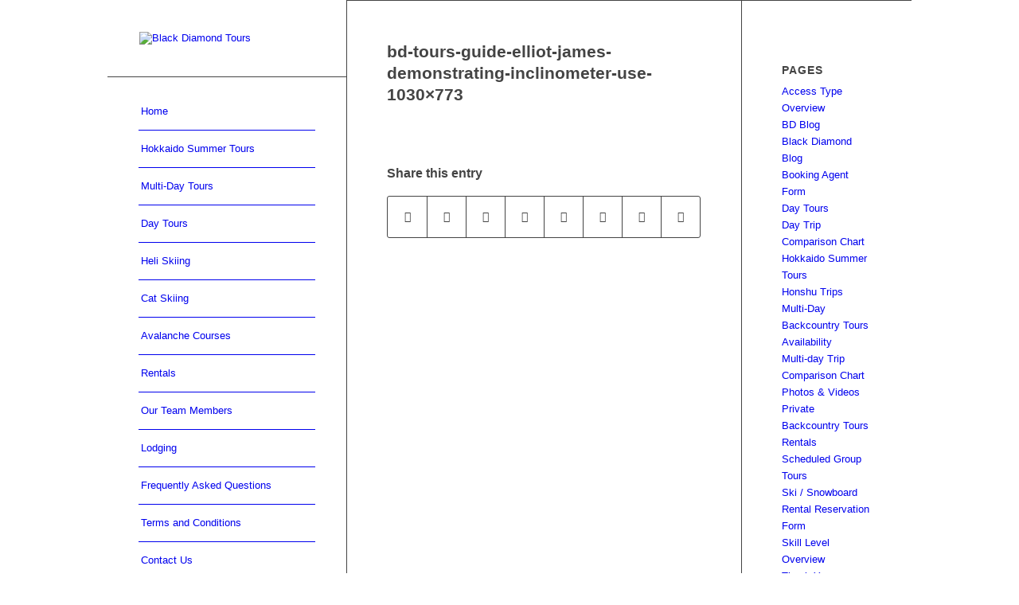

--- FILE ---
content_type: text/html; charset=UTF-8
request_url: https://blackdiamondtours.com/avalanche-courses/attachment/bd-tours-guide-elliot-james-demonstrating-inclinometer-use-1030x773/
body_size: 16489
content:
<!DOCTYPE html>
<html lang="en" class="html_boxed responsive av-preloader-disabled  html_header_left html_header_sidebar html_logo_left html_menu_right html_slim html_disabled html_mobile_menu_phone html_header_searchicon html_content_align_left html_av-submenu-hidden html_av-submenu-display-click html_av-overlay-side html_av-overlay-side-classic html_av-submenu-noclone html_entry_id_1557 av-cookies-no-cookie-consent av-no-preview av-default-lightbox html_text_menu_active av-mobile-menu-switch-default">
<head>
<meta charset="UTF-8" />


<!-- mobile setting -->
<meta name="viewport" content="width=device-width, initial-scale=1">

<!-- Scripts/CSS and wp_head hook -->
<meta name='robots' content='index, follow, max-image-preview:large, max-snippet:-1, max-video-preview:-1' />

	<!-- This site is optimized with the Yoast SEO plugin v26.6 - https://yoast.com/wordpress/plugins/seo/ -->
	<title>bd-tours-guide-elliot-james-demonstrating-inclinometer-use-1030x773 - Black Diamond Tours</title>
	<link rel="canonical" href="https://blackdiamondtours.com/avalanche-courses/attachment/bd-tours-guide-elliot-james-demonstrating-inclinometer-use-1030x773/" />
	<meta property="og:locale" content="en_US" />
	<meta property="og:type" content="article" />
	<meta property="og:title" content="bd-tours-guide-elliot-james-demonstrating-inclinometer-use-1030x773 - Black Diamond Tours" />
	<meta property="og:url" content="https://blackdiamondtours.com/avalanche-courses/attachment/bd-tours-guide-elliot-james-demonstrating-inclinometer-use-1030x773/" />
	<meta property="og:site_name" content="Black Diamond Tours" />
	<meta property="article:publisher" content="https://www.facebook.com/BDLJapan/" />
	<meta property="og:image" content="https://blackdiamondtours.com/avalanche-courses/attachment/bd-tours-guide-elliot-james-demonstrating-inclinometer-use-1030x773" />
	<meta property="og:image:width" content="1030" />
	<meta property="og:image:height" content="773" />
	<meta property="og:image:type" content="image/jpeg" />
	<meta name="twitter:card" content="summary_large_image" />
	<script type="application/ld+json" class="yoast-schema-graph">{"@context":"https://schema.org","@graph":[{"@type":"WebPage","@id":"https://blackdiamondtours.com/avalanche-courses/attachment/bd-tours-guide-elliot-james-demonstrating-inclinometer-use-1030x773/","url":"https://blackdiamondtours.com/avalanche-courses/attachment/bd-tours-guide-elliot-james-demonstrating-inclinometer-use-1030x773/","name":"bd-tours-guide-elliot-james-demonstrating-inclinometer-use-1030x773 - Black Diamond Tours","isPartOf":{"@id":"https://blackdiamondtours.com/#website"},"primaryImageOfPage":{"@id":"https://blackdiamondtours.com/avalanche-courses/attachment/bd-tours-guide-elliot-james-demonstrating-inclinometer-use-1030x773/#primaryimage"},"image":{"@id":"https://blackdiamondtours.com/avalanche-courses/attachment/bd-tours-guide-elliot-james-demonstrating-inclinometer-use-1030x773/#primaryimage"},"thumbnailUrl":"https://blackdiamondtours.com/wp-content/uploads/bd-tours-guide-elliot-james-demonstrating-inclinometer-use-1030x773-1.jpg","datePublished":"2017-09-27T05:34:38+00:00","breadcrumb":{"@id":"https://blackdiamondtours.com/avalanche-courses/attachment/bd-tours-guide-elliot-james-demonstrating-inclinometer-use-1030x773/#breadcrumb"},"inLanguage":"en","potentialAction":[{"@type":"ReadAction","target":["https://blackdiamondtours.com/avalanche-courses/attachment/bd-tours-guide-elliot-james-demonstrating-inclinometer-use-1030x773/"]}]},{"@type":"ImageObject","inLanguage":"en","@id":"https://blackdiamondtours.com/avalanche-courses/attachment/bd-tours-guide-elliot-james-demonstrating-inclinometer-use-1030x773/#primaryimage","url":"https://blackdiamondtours.com/wp-content/uploads/bd-tours-guide-elliot-james-demonstrating-inclinometer-use-1030x773-1.jpg","contentUrl":"https://blackdiamondtours.com/wp-content/uploads/bd-tours-guide-elliot-james-demonstrating-inclinometer-use-1030x773-1.jpg","width":1030,"height":773},{"@type":"BreadcrumbList","@id":"https://blackdiamondtours.com/avalanche-courses/attachment/bd-tours-guide-elliot-james-demonstrating-inclinometer-use-1030x773/#breadcrumb","itemListElement":[{"@type":"ListItem","position":1,"name":"Home","item":"https://blackdiamondtours.com/"},{"@type":"ListItem","position":2,"name":"Avalanche Courses","item":"https://blackdiamondtours.com/avalanche-courses/"},{"@type":"ListItem","position":3,"name":"bd-tours-guide-elliot-james-demonstrating-inclinometer-use-1030&#215;773"}]},{"@type":"WebSite","@id":"https://blackdiamondtours.com/#website","url":"https://blackdiamondtours.com/","name":"Black Diamond Tours","description":"","publisher":{"@id":"https://blackdiamondtours.com/#organization"},"potentialAction":[{"@type":"SearchAction","target":{"@type":"EntryPoint","urlTemplate":"https://blackdiamondtours.com/?s={search_term_string}"},"query-input":{"@type":"PropertyValueSpecification","valueRequired":true,"valueName":"search_term_string"}}],"inLanguage":"en"},{"@type":"Organization","@id":"https://blackdiamondtours.com/#organization","name":"Black Diamond Tours","url":"https://blackdiamondtours.com/","logo":{"@type":"ImageObject","inLanguage":"en","@id":"https://blackdiamondtours.com/#/schema/logo/image/","url":"http://blackdiamondtours.com/wp-content/uploads/2015/09/black-diamond-tours-logo.png","contentUrl":"http://blackdiamondtours.com/wp-content/uploads/2015/09/black-diamond-tours-logo.png","width":236,"height":194,"caption":"Black Diamond Tours"},"image":{"@id":"https://blackdiamondtours.com/#/schema/logo/image/"},"sameAs":["https://www.facebook.com/BDLJapan/"]}]}</script>
	<!-- / Yoast SEO plugin. -->


<link rel='dns-prefetch' href='//widgetlogic.org' />
<link rel="alternate" type="application/rss+xml" title="Black Diamond Tours &raquo; Feed" href="https://blackdiamondtours.com/feed/" />
		<!-- This site uses the Google Analytics by ExactMetrics plugin v8.2.4 - Using Analytics tracking - https://www.exactmetrics.com/ -->
		<!-- Note: ExactMetrics is not currently configured on this site. The site owner needs to authenticate with Google Analytics in the ExactMetrics settings panel. -->
					<!-- No tracking code set -->
				<!-- / Google Analytics by ExactMetrics -->
		
<!-- google webfont font replacement -->

			<script type='text/javascript'>

				(function() {

					/*	check if webfonts are disabled by user setting via cookie - or user must opt in.	*/
					var html = document.getElementsByTagName('html')[0];
					var cookie_check = html.className.indexOf('av-cookies-needs-opt-in') >= 0 || html.className.indexOf('av-cookies-can-opt-out') >= 0;
					var allow_continue = true;
					var silent_accept_cookie = html.className.indexOf('av-cookies-user-silent-accept') >= 0;

					if( cookie_check && ! silent_accept_cookie )
					{
						if( ! document.cookie.match(/aviaCookieConsent/) || html.className.indexOf('av-cookies-session-refused') >= 0 )
						{
							allow_continue = false;
						}
						else
						{
							if( ! document.cookie.match(/aviaPrivacyRefuseCookiesHideBar/) )
							{
								allow_continue = false;
							}
							else if( ! document.cookie.match(/aviaPrivacyEssentialCookiesEnabled/) )
							{
								allow_continue = false;
							}
							else if( document.cookie.match(/aviaPrivacyGoogleWebfontsDisabled/) )
							{
								allow_continue = false;
							}
						}
					}

					if( allow_continue )
					{
						var f = document.createElement('link');

						f.type 	= 'text/css';
						f.rel 	= 'stylesheet';
						f.href 	= 'https://fonts.googleapis.com/css?family=Open+Sans:400,600&display=auto';
						f.id 	= 'avia-google-webfont';

						document.getElementsByTagName('head')[0].appendChild(f);
					}
				})();

			</script>
			<script type="text/javascript">
/* <![CDATA[ */
window._wpemojiSettings = {"baseUrl":"https:\/\/s.w.org\/images\/core\/emoji\/15.0.3\/72x72\/","ext":".png","svgUrl":"https:\/\/s.w.org\/images\/core\/emoji\/15.0.3\/svg\/","svgExt":".svg","source":{"concatemoji":"https:\/\/blackdiamondtours.com\/wp-includes\/js\/wp-emoji-release.min.js?ver=6.7"}};
/*! This file is auto-generated */
!function(i,n){var o,s,e;function c(e){try{var t={supportTests:e,timestamp:(new Date).valueOf()};sessionStorage.setItem(o,JSON.stringify(t))}catch(e){}}function p(e,t,n){e.clearRect(0,0,e.canvas.width,e.canvas.height),e.fillText(t,0,0);var t=new Uint32Array(e.getImageData(0,0,e.canvas.width,e.canvas.height).data),r=(e.clearRect(0,0,e.canvas.width,e.canvas.height),e.fillText(n,0,0),new Uint32Array(e.getImageData(0,0,e.canvas.width,e.canvas.height).data));return t.every(function(e,t){return e===r[t]})}function u(e,t,n){switch(t){case"flag":return n(e,"\ud83c\udff3\ufe0f\u200d\u26a7\ufe0f","\ud83c\udff3\ufe0f\u200b\u26a7\ufe0f")?!1:!n(e,"\ud83c\uddfa\ud83c\uddf3","\ud83c\uddfa\u200b\ud83c\uddf3")&&!n(e,"\ud83c\udff4\udb40\udc67\udb40\udc62\udb40\udc65\udb40\udc6e\udb40\udc67\udb40\udc7f","\ud83c\udff4\u200b\udb40\udc67\u200b\udb40\udc62\u200b\udb40\udc65\u200b\udb40\udc6e\u200b\udb40\udc67\u200b\udb40\udc7f");case"emoji":return!n(e,"\ud83d\udc26\u200d\u2b1b","\ud83d\udc26\u200b\u2b1b")}return!1}function f(e,t,n){var r="undefined"!=typeof WorkerGlobalScope&&self instanceof WorkerGlobalScope?new OffscreenCanvas(300,150):i.createElement("canvas"),a=r.getContext("2d",{willReadFrequently:!0}),o=(a.textBaseline="top",a.font="600 32px Arial",{});return e.forEach(function(e){o[e]=t(a,e,n)}),o}function t(e){var t=i.createElement("script");t.src=e,t.defer=!0,i.head.appendChild(t)}"undefined"!=typeof Promise&&(o="wpEmojiSettingsSupports",s=["flag","emoji"],n.supports={everything:!0,everythingExceptFlag:!0},e=new Promise(function(e){i.addEventListener("DOMContentLoaded",e,{once:!0})}),new Promise(function(t){var n=function(){try{var e=JSON.parse(sessionStorage.getItem(o));if("object"==typeof e&&"number"==typeof e.timestamp&&(new Date).valueOf()<e.timestamp+604800&&"object"==typeof e.supportTests)return e.supportTests}catch(e){}return null}();if(!n){if("undefined"!=typeof Worker&&"undefined"!=typeof OffscreenCanvas&&"undefined"!=typeof URL&&URL.createObjectURL&&"undefined"!=typeof Blob)try{var e="postMessage("+f.toString()+"("+[JSON.stringify(s),u.toString(),p.toString()].join(",")+"));",r=new Blob([e],{type:"text/javascript"}),a=new Worker(URL.createObjectURL(r),{name:"wpTestEmojiSupports"});return void(a.onmessage=function(e){c(n=e.data),a.terminate(),t(n)})}catch(e){}c(n=f(s,u,p))}t(n)}).then(function(e){for(var t in e)n.supports[t]=e[t],n.supports.everything=n.supports.everything&&n.supports[t],"flag"!==t&&(n.supports.everythingExceptFlag=n.supports.everythingExceptFlag&&n.supports[t]);n.supports.everythingExceptFlag=n.supports.everythingExceptFlag&&!n.supports.flag,n.DOMReady=!1,n.readyCallback=function(){n.DOMReady=!0}}).then(function(){return e}).then(function(){var e;n.supports.everything||(n.readyCallback(),(e=n.source||{}).concatemoji?t(e.concatemoji):e.wpemoji&&e.twemoji&&(t(e.twemoji),t(e.wpemoji)))}))}((window,document),window._wpemojiSettings);
/* ]]> */
</script>

<link rel='stylesheet' id='avia-grid-css' href='https://blackdiamondtours.com/wp-content/themes/enfold/css/grid.css?ver=6.0.6' type='text/css' media='all' />
<link rel='stylesheet' id='avia-base-css' href='https://blackdiamondtours.com/wp-content/themes/enfold/css/base.css?ver=6.0.6' type='text/css' media='all' />
<link rel='stylesheet' id='avia-layout-css' href='https://blackdiamondtours.com/wp-content/themes/enfold/css/layout.css?ver=6.0.6' type='text/css' media='all' />
<link rel='stylesheet' id='avia-module-audioplayer-css' href='https://blackdiamondtours.com/wp-content/themes/enfold/config-templatebuilder/avia-shortcodes/audio-player/audio-player.css?ver=6.0.6' type='text/css' media='all' />
<link rel='stylesheet' id='avia-module-blog-css' href='https://blackdiamondtours.com/wp-content/themes/enfold/config-templatebuilder/avia-shortcodes/blog/blog.css?ver=6.0.6' type='text/css' media='all' />
<link rel='stylesheet' id='avia-module-postslider-css' href='https://blackdiamondtours.com/wp-content/themes/enfold/config-templatebuilder/avia-shortcodes/postslider/postslider.css?ver=6.0.6' type='text/css' media='all' />
<link rel='stylesheet' id='avia-module-button-css' href='https://blackdiamondtours.com/wp-content/themes/enfold/config-templatebuilder/avia-shortcodes/buttons/buttons.css?ver=6.0.6' type='text/css' media='all' />
<link rel='stylesheet' id='avia-module-buttonrow-css' href='https://blackdiamondtours.com/wp-content/themes/enfold/config-templatebuilder/avia-shortcodes/buttonrow/buttonrow.css?ver=6.0.6' type='text/css' media='all' />
<link rel='stylesheet' id='avia-module-button-fullwidth-css' href='https://blackdiamondtours.com/wp-content/themes/enfold/config-templatebuilder/avia-shortcodes/buttons_fullwidth/buttons_fullwidth.css?ver=6.0.6' type='text/css' media='all' />
<link rel='stylesheet' id='avia-module-catalogue-css' href='https://blackdiamondtours.com/wp-content/themes/enfold/config-templatebuilder/avia-shortcodes/catalogue/catalogue.css?ver=6.0.6' type='text/css' media='all' />
<link rel='stylesheet' id='avia-module-comments-css' href='https://blackdiamondtours.com/wp-content/themes/enfold/config-templatebuilder/avia-shortcodes/comments/comments.css?ver=6.0.6' type='text/css' media='all' />
<link rel='stylesheet' id='avia-module-contact-css' href='https://blackdiamondtours.com/wp-content/themes/enfold/config-templatebuilder/avia-shortcodes/contact/contact.css?ver=6.0.6' type='text/css' media='all' />
<link rel='stylesheet' id='avia-module-slideshow-css' href='https://blackdiamondtours.com/wp-content/themes/enfold/config-templatebuilder/avia-shortcodes/slideshow/slideshow.css?ver=6.0.6' type='text/css' media='all' />
<link rel='stylesheet' id='avia-module-slideshow-contentpartner-css' href='https://blackdiamondtours.com/wp-content/themes/enfold/config-templatebuilder/avia-shortcodes/contentslider/contentslider.css?ver=6.0.6' type='text/css' media='all' />
<link rel='stylesheet' id='avia-module-countdown-css' href='https://blackdiamondtours.com/wp-content/themes/enfold/config-templatebuilder/avia-shortcodes/countdown/countdown.css?ver=6.0.6' type='text/css' media='all' />
<link rel='stylesheet' id='avia-module-dynamic-field-css' href='https://blackdiamondtours.com/wp-content/themes/enfold/config-templatebuilder/avia-shortcodes/dynamic_field/dynamic_field.css?ver=6.0.6' type='text/css' media='all' />
<link rel='stylesheet' id='avia-module-gallery-css' href='https://blackdiamondtours.com/wp-content/themes/enfold/config-templatebuilder/avia-shortcodes/gallery/gallery.css?ver=6.0.6' type='text/css' media='all' />
<link rel='stylesheet' id='avia-module-gallery-hor-css' href='https://blackdiamondtours.com/wp-content/themes/enfold/config-templatebuilder/avia-shortcodes/gallery_horizontal/gallery_horizontal.css?ver=6.0.6' type='text/css' media='all' />
<link rel='stylesheet' id='avia-module-maps-css' href='https://blackdiamondtours.com/wp-content/themes/enfold/config-templatebuilder/avia-shortcodes/google_maps/google_maps.css?ver=6.0.6' type='text/css' media='all' />
<link rel='stylesheet' id='avia-module-gridrow-css' href='https://blackdiamondtours.com/wp-content/themes/enfold/config-templatebuilder/avia-shortcodes/grid_row/grid_row.css?ver=6.0.6' type='text/css' media='all' />
<link rel='stylesheet' id='avia-module-heading-css' href='https://blackdiamondtours.com/wp-content/themes/enfold/config-templatebuilder/avia-shortcodes/heading/heading.css?ver=6.0.6' type='text/css' media='all' />
<link rel='stylesheet' id='avia-module-rotator-css' href='https://blackdiamondtours.com/wp-content/themes/enfold/config-templatebuilder/avia-shortcodes/headline_rotator/headline_rotator.css?ver=6.0.6' type='text/css' media='all' />
<link rel='stylesheet' id='avia-module-hr-css' href='https://blackdiamondtours.com/wp-content/themes/enfold/config-templatebuilder/avia-shortcodes/hr/hr.css?ver=6.0.6' type='text/css' media='all' />
<link rel='stylesheet' id='avia-module-icon-css' href='https://blackdiamondtours.com/wp-content/themes/enfold/config-templatebuilder/avia-shortcodes/icon/icon.css?ver=6.0.6' type='text/css' media='all' />
<link rel='stylesheet' id='avia-module-icon-circles-css' href='https://blackdiamondtours.com/wp-content/themes/enfold/config-templatebuilder/avia-shortcodes/icon_circles/icon_circles.css?ver=6.0.6' type='text/css' media='all' />
<link rel='stylesheet' id='avia-module-iconbox-css' href='https://blackdiamondtours.com/wp-content/themes/enfold/config-templatebuilder/avia-shortcodes/iconbox/iconbox.css?ver=6.0.6' type='text/css' media='all' />
<link rel='stylesheet' id='avia-module-icongrid-css' href='https://blackdiamondtours.com/wp-content/themes/enfold/config-templatebuilder/avia-shortcodes/icongrid/icongrid.css?ver=6.0.6' type='text/css' media='all' />
<link rel='stylesheet' id='avia-module-iconlist-css' href='https://blackdiamondtours.com/wp-content/themes/enfold/config-templatebuilder/avia-shortcodes/iconlist/iconlist.css?ver=6.0.6' type='text/css' media='all' />
<link rel='stylesheet' id='avia-module-image-css' href='https://blackdiamondtours.com/wp-content/themes/enfold/config-templatebuilder/avia-shortcodes/image/image.css?ver=6.0.6' type='text/css' media='all' />
<link rel='stylesheet' id='avia-module-image-diff-css' href='https://blackdiamondtours.com/wp-content/themes/enfold/config-templatebuilder/avia-shortcodes/image_diff/image_diff.css?ver=6.0.6' type='text/css' media='all' />
<link rel='stylesheet' id='avia-module-hotspot-css' href='https://blackdiamondtours.com/wp-content/themes/enfold/config-templatebuilder/avia-shortcodes/image_hotspots/image_hotspots.css?ver=6.0.6' type='text/css' media='all' />
<link rel='stylesheet' id='avia-module-sc-lottie-animation-css' href='https://blackdiamondtours.com/wp-content/themes/enfold/config-templatebuilder/avia-shortcodes/lottie_animation/lottie_animation.css?ver=6.0.6' type='text/css' media='all' />
<link rel='stylesheet' id='avia-module-magazine-css' href='https://blackdiamondtours.com/wp-content/themes/enfold/config-templatebuilder/avia-shortcodes/magazine/magazine.css?ver=6.0.6' type='text/css' media='all' />
<link rel='stylesheet' id='avia-module-masonry-css' href='https://blackdiamondtours.com/wp-content/themes/enfold/config-templatebuilder/avia-shortcodes/masonry_entries/masonry_entries.css?ver=6.0.6' type='text/css' media='all' />
<link rel='stylesheet' id='avia-siteloader-css' href='https://blackdiamondtours.com/wp-content/themes/enfold/css/avia-snippet-site-preloader.css?ver=6.0.6' type='text/css' media='all' />
<link rel='stylesheet' id='avia-module-menu-css' href='https://blackdiamondtours.com/wp-content/themes/enfold/config-templatebuilder/avia-shortcodes/menu/menu.css?ver=6.0.6' type='text/css' media='all' />
<link rel='stylesheet' id='avia-module-notification-css' href='https://blackdiamondtours.com/wp-content/themes/enfold/config-templatebuilder/avia-shortcodes/notification/notification.css?ver=6.0.6' type='text/css' media='all' />
<link rel='stylesheet' id='avia-module-numbers-css' href='https://blackdiamondtours.com/wp-content/themes/enfold/config-templatebuilder/avia-shortcodes/numbers/numbers.css?ver=6.0.6' type='text/css' media='all' />
<link rel='stylesheet' id='avia-module-portfolio-css' href='https://blackdiamondtours.com/wp-content/themes/enfold/config-templatebuilder/avia-shortcodes/portfolio/portfolio.css?ver=6.0.6' type='text/css' media='all' />
<link rel='stylesheet' id='avia-module-post-metadata-css' href='https://blackdiamondtours.com/wp-content/themes/enfold/config-templatebuilder/avia-shortcodes/post_metadata/post_metadata.css?ver=6.0.6' type='text/css' media='all' />
<link rel='stylesheet' id='avia-module-progress-bar-css' href='https://blackdiamondtours.com/wp-content/themes/enfold/config-templatebuilder/avia-shortcodes/progressbar/progressbar.css?ver=6.0.6' type='text/css' media='all' />
<link rel='stylesheet' id='avia-module-promobox-css' href='https://blackdiamondtours.com/wp-content/themes/enfold/config-templatebuilder/avia-shortcodes/promobox/promobox.css?ver=6.0.6' type='text/css' media='all' />
<link rel='stylesheet' id='avia-sc-search-css' href='https://blackdiamondtours.com/wp-content/themes/enfold/config-templatebuilder/avia-shortcodes/search/search.css?ver=6.0.6' type='text/css' media='all' />
<link rel='stylesheet' id='avia-module-slideshow-accordion-css' href='https://blackdiamondtours.com/wp-content/themes/enfold/config-templatebuilder/avia-shortcodes/slideshow_accordion/slideshow_accordion.css?ver=6.0.6' type='text/css' media='all' />
<link rel='stylesheet' id='avia-module-slideshow-feature-image-css' href='https://blackdiamondtours.com/wp-content/themes/enfold/config-templatebuilder/avia-shortcodes/slideshow_feature_image/slideshow_feature_image.css?ver=6.0.6' type='text/css' media='all' />
<link rel='stylesheet' id='avia-module-slideshow-fullsize-css' href='https://blackdiamondtours.com/wp-content/themes/enfold/config-templatebuilder/avia-shortcodes/slideshow_fullsize/slideshow_fullsize.css?ver=6.0.6' type='text/css' media='all' />
<link rel='stylesheet' id='avia-module-slideshow-fullscreen-css' href='https://blackdiamondtours.com/wp-content/themes/enfold/config-templatebuilder/avia-shortcodes/slideshow_fullscreen/slideshow_fullscreen.css?ver=6.0.6' type='text/css' media='all' />
<link rel='stylesheet' id='avia-module-slideshow-ls-css' href='https://blackdiamondtours.com/wp-content/themes/enfold/config-templatebuilder/avia-shortcodes/slideshow_layerslider/slideshow_layerslider.css?ver=6.0.6' type='text/css' media='all' />
<link rel='stylesheet' id='avia-module-social-css' href='https://blackdiamondtours.com/wp-content/themes/enfold/config-templatebuilder/avia-shortcodes/social_share/social_share.css?ver=6.0.6' type='text/css' media='all' />
<link rel='stylesheet' id='avia-module-tabsection-css' href='https://blackdiamondtours.com/wp-content/themes/enfold/config-templatebuilder/avia-shortcodes/tab_section/tab_section.css?ver=6.0.6' type='text/css' media='all' />
<link rel='stylesheet' id='avia-module-table-css' href='https://blackdiamondtours.com/wp-content/themes/enfold/config-templatebuilder/avia-shortcodes/table/table.css?ver=6.0.6' type='text/css' media='all' />
<link rel='stylesheet' id='avia-module-tabs-css' href='https://blackdiamondtours.com/wp-content/themes/enfold/config-templatebuilder/avia-shortcodes/tabs/tabs.css?ver=6.0.6' type='text/css' media='all' />
<link rel='stylesheet' id='avia-module-team-css' href='https://blackdiamondtours.com/wp-content/themes/enfold/config-templatebuilder/avia-shortcodes/team/team.css?ver=6.0.6' type='text/css' media='all' />
<link rel='stylesheet' id='avia-module-testimonials-css' href='https://blackdiamondtours.com/wp-content/themes/enfold/config-templatebuilder/avia-shortcodes/testimonials/testimonials.css?ver=6.0.6' type='text/css' media='all' />
<link rel='stylesheet' id='avia-module-timeline-css' href='https://blackdiamondtours.com/wp-content/themes/enfold/config-templatebuilder/avia-shortcodes/timeline/timeline.css?ver=6.0.6' type='text/css' media='all' />
<link rel='stylesheet' id='avia-module-toggles-css' href='https://blackdiamondtours.com/wp-content/themes/enfold/config-templatebuilder/avia-shortcodes/toggles/toggles.css?ver=6.0.6' type='text/css' media='all' />
<link rel='stylesheet' id='avia-module-video-css' href='https://blackdiamondtours.com/wp-content/themes/enfold/config-templatebuilder/avia-shortcodes/video/video.css?ver=6.0.6' type='text/css' media='all' />
<style id='wp-emoji-styles-inline-css' type='text/css'>

	img.wp-smiley, img.emoji {
		display: inline !important;
		border: none !important;
		box-shadow: none !important;
		height: 1em !important;
		width: 1em !important;
		margin: 0 0.07em !important;
		vertical-align: -0.1em !important;
		background: none !important;
		padding: 0 !important;
	}
</style>
<link rel='stylesheet' id='block-widget-css' href='https://blackdiamondtours.com/wp-content/plugins/widget-logic/block_widget/css/widget.css?ver=1724864735' type='text/css' media='all' />
<link rel='stylesheet' id='avia-scs-css' href='https://blackdiamondtours.com/wp-content/themes/enfold/css/shortcodes.css?ver=6.0.6' type='text/css' media='all' />
<link rel='stylesheet' id='avia-fold-unfold-css' href='https://blackdiamondtours.com/wp-content/themes/enfold/css/avia-snippet-fold-unfold.css?ver=6.0.6' type='text/css' media='all' />
<link rel='stylesheet' id='avia-popup-css-css' href='https://blackdiamondtours.com/wp-content/themes/enfold/js/aviapopup/magnific-popup.min.css?ver=6.0.6' type='text/css' media='screen' />
<link rel='stylesheet' id='avia-lightbox-css' href='https://blackdiamondtours.com/wp-content/themes/enfold/css/avia-snippet-lightbox.css?ver=6.0.6' type='text/css' media='screen' />
<link rel='stylesheet' id='avia-widget-css-css' href='https://blackdiamondtours.com/wp-content/themes/enfold/css/avia-snippet-widget.css?ver=6.0.6' type='text/css' media='screen' />
<link rel='stylesheet' id='avia-dynamic-css' href='https://blackdiamondtours.com/wp-content/uploads/dynamic_avia/bdt_theme.css?ver=694192a933103' type='text/css' media='all' />
<link rel='stylesheet' id='avia-custom-css' href='https://blackdiamondtours.com/wp-content/themes/enfold/css/custom.css?ver=6.0.6' type='text/css' media='all' />
<link rel='stylesheet' id='avia-style-css' href='https://blackdiamondtours.com/wp-content/themes/enfold%20child/style.css?ver=6.0.6' type='text/css' media='all' />
<link rel='stylesheet' id='flick-css' href='https://blackdiamondtours.com/wp-content/plugins/mailchimp/assets/css/flick/flick.css?ver=2.0.0' type='text/css' media='all' />
<link rel='stylesheet' id='mailchimp_sf_main_css-css' href='https://blackdiamondtours.com/wp-content/plugins/mailchimp/assets/css/frontend.css?ver=2.0.0' type='text/css' media='all' />
<link rel='stylesheet' id='tablepress-default-css' href='https://blackdiamondtours.com/wp-content/plugins/tablepress/css/build/default.css?ver=3.2.6' type='text/css' media='all' />
<link rel='stylesheet' id='tablepress-responsive-tables-css' href='https://blackdiamondtours.com/wp-content/plugins/tablepress-responsive-tables/css/tablepress-responsive.min.css?ver=1.8' type='text/css' media='all' />
<link rel='stylesheet' id='avia-gravity-css' href='https://blackdiamondtours.com/wp-content/themes/enfold/config-gravityforms/gravity-mod.css?ver=6.0.6' type='text/css' media='screen' />
<script type="text/javascript" src="https://blackdiamondtours.com/wp-includes/js/jquery/jquery.min.js?ver=3.7.1" id="jquery-core-js"></script>
<script type="text/javascript" src="https://blackdiamondtours.com/wp-includes/js/jquery/jquery-migrate.min.js?ver=3.4.1" id="jquery-migrate-js"></script>
<script type="text/javascript" src="https://blackdiamondtours.com/wp-content/themes/enfold/js/avia-js.js?ver=6.0.6" id="avia-js-js"></script>
<script type="text/javascript" src="https://blackdiamondtours.com/wp-content/themes/enfold/js/avia-compat.js?ver=6.0.6" id="avia-compat-js"></script>
<link rel="https://api.w.org/" href="https://blackdiamondtours.com/wp-json/" /><link rel="alternate" title="JSON" type="application/json" href="https://blackdiamondtours.com/wp-json/wp/v2/media/1557" /><link rel="EditURI" type="application/rsd+xml" title="RSD" href="https://blackdiamondtours.com/xmlrpc.php?rsd" />
<meta name="generator" content="WordPress 6.7" />
<link rel='shortlink' href='https://blackdiamondtours.com/?p=1557' />
<link rel="alternate" title="oEmbed (JSON)" type="application/json+oembed" href="https://blackdiamondtours.com/wp-json/oembed/1.0/embed?url=https%3A%2F%2Fblackdiamondtours.com%2Favalanche-courses%2Fattachment%2Fbd-tours-guide-elliot-james-demonstrating-inclinometer-use-1030x773%2F" />
<link rel="alternate" title="oEmbed (XML)" type="text/xml+oembed" href="https://blackdiamondtours.com/wp-json/oembed/1.0/embed?url=https%3A%2F%2Fblackdiamondtours.com%2Favalanche-courses%2Fattachment%2Fbd-tours-guide-elliot-james-demonstrating-inclinometer-use-1030x773%2F&#038;format=xml" />
<link rel="profile" href="https://gmpg.org/xfn/11" />
<link rel="alternate" type="application/rss+xml" title="Black Diamond Tours RSS2 Feed" href="https://blackdiamondtours.com/feed/" />
<link rel="pingback" href="https://blackdiamondtours.com/xmlrpc.php" />
<!--[if lt IE 9]><script src="https://blackdiamondtours.com/wp-content/themes/enfold/js/html5shiv.js"></script><![endif]-->

<style type="text/css">
		@font-face {font-family: 'entypo-fontello'; font-weight: normal; font-style: normal; font-display: auto;
		src: url('https://blackdiamondtours.com/wp-content/themes/enfold/config-templatebuilder/avia-template-builder/assets/fonts/entypo-fontello.woff2') format('woff2'),
		url('https://blackdiamondtours.com/wp-content/themes/enfold/config-templatebuilder/avia-template-builder/assets/fonts/entypo-fontello.woff') format('woff'),
		url('https://blackdiamondtours.com/wp-content/themes/enfold/config-templatebuilder/avia-template-builder/assets/fonts/entypo-fontello.ttf') format('truetype'),
		url('https://blackdiamondtours.com/wp-content/themes/enfold/config-templatebuilder/avia-template-builder/assets/fonts/entypo-fontello.svg#entypo-fontello') format('svg'),
		url('https://blackdiamondtours.com/wp-content/themes/enfold/config-templatebuilder/avia-template-builder/assets/fonts/entypo-fontello.eot'),
		url('https://blackdiamondtours.com/wp-content/themes/enfold/config-templatebuilder/avia-template-builder/assets/fonts/entypo-fontello.eot?#iefix') format('embedded-opentype');
		} #top .avia-font-entypo-fontello, body .avia-font-entypo-fontello, html body [data-av_iconfont='entypo-fontello']:before{ font-family: 'entypo-fontello'; }
		</style>

<!--
Debugging Info for Theme support: 

Theme: Enfold
Version: 6.0.6
Installed: enfold
AviaFramework Version: 5.6
AviaBuilder Version: 5.3
aviaElementManager Version: 1.0.1
- - - - - - - - - - -
ChildTheme: BDT Theme
ChildTheme Version: 3.3.2
ChildTheme Installed: enfold

- - - - - - - - - - -
ML:3072-PU:44-PLA:20
WP:6.7
Compress: CSS:disabled - JS:disabled
Updates: enabled - token has changed and not verified
PLAu:20
-->
</head>

<body id="top" class="attachment attachment-template-default single single-attachment postid-1557 attachmentid-1557 attachment-jpeg boxed rtl_columns av-curtain-numeric open_sans " itemscope="itemscope" itemtype="https://schema.org/WebPage" >

	
	<div id='wrap_all'>

	
<header id='header' class='all_colors header_color dark_bg_color  av_header_left av_header_sidebar av_never_sticky'  data-av_shrink_factor='50' role="banner" itemscope="itemscope" itemtype="https://schema.org/WPHeader" >

		<div  id='header_main' class='container_wrap container_wrap_logo'>

        <div class='container av-logo-container'><div class='inner-container'><span class='logo avia-standard-logo'><a href='https://blackdiamondtours.com/' class='' aria-label='Black-Diamond-Tours-Logo' title='Black-Diamond-Tours-Logo'><img src="https://blackdiamondtours.com/wp-content/uploads/2015/09/black-diamond-tours-logo.png" height="100" width="300" alt='Black Diamond Tours' title='Black-Diamond-Tours-Logo' /></a></span><nav class='main_menu' data-selectname='Select a page'  role="navigation" itemscope="itemscope" itemtype="https://schema.org/SiteNavigationElement" ><div class="avia-menu av-main-nav-wrap"><ul role="menu" class="menu av-main-nav" id="avia-menu"><li role="menuitem" id="menu-item-107" class="menu-item menu-item-type-custom menu-item-object-custom menu-item-top-level menu-item-top-level-1"><a href="/" itemprop="url" tabindex="0"><span class="avia-bullet"></span><span class="avia-menu-text">Home</span><span class="avia-menu-fx"><span class="avia-arrow-wrap"><span class="avia-arrow"></span></span></span></a></li>
<li role="menuitem" id="menu-item-1872" class="menu-item menu-item-type-post_type menu-item-object-page menu-item-mega-parent  menu-item-top-level menu-item-top-level-2"><a href="https://blackdiamondtours.com/hokkaido-summer-tours/" itemprop="url" tabindex="0"><span class="avia-bullet"></span><span class="avia-menu-text">Hokkaido Summer Tours</span><span class="avia-menu-fx"><span class="avia-arrow-wrap"><span class="avia-arrow"></span></span></span></a></li>
<li role="menuitem" id="menu-item-147" class="menu-item menu-item-type-post_type menu-item-object-page menu-item-has-children menu-item-top-level menu-item-top-level-3"><a href="https://blackdiamondtours.com/multi-day-tours/" itemprop="url" tabindex="0"><span class="avia-bullet"></span><span class="avia-menu-text">Multi-Day Tours</span><span class="avia-menu-fx"><span class="avia-arrow-wrap"><span class="avia-arrow"></span></span></span></a>


<ul class="sub-menu">
	<li role="menuitem" id="menu-item-1316" class="menu-item menu-item-type-post_type menu-item-object-page"><a href="https://blackdiamondtours.com/sample-private-backcountry-tours/" itemprop="url" tabindex="0"><span class="avia-bullet"></span><span class="avia-menu-text">Private Backcountry Tours</span></a></li>
	<li role="menuitem" id="menu-item-2700" class="menu-item menu-item-type-post_type menu-item-object-page"><a href="https://blackdiamondtours.com/honshu-trips/" itemprop="url" tabindex="0"><span class="avia-bullet"></span><span class="avia-menu-text">Honshu Trips</span></a></li>
</ul>
</li>
<li role="menuitem" id="menu-item-1308" class="menu-item menu-item-type-post_type menu-item-object-page menu-item-has-children menu-item-top-level menu-item-top-level-4"><a href="https://blackdiamondtours.com/backcountry-day-tours/" itemprop="url" tabindex="0"><span class="avia-bullet"></span><span class="avia-menu-text">Day Tours</span><span class="avia-menu-fx"><span class="avia-arrow-wrap"><span class="avia-arrow"></span></span></span></a>


<ul class="sub-menu">
	<li role="menuitem" id="menu-item-111" class="menu-item menu-item-type-post_type menu-item-object-page"><a href="https://blackdiamondtours.com/backcountry-day-trips-niseko/" itemprop="url" tabindex="0"><span class="avia-bullet"></span><span class="avia-menu-text">Backcountry Touring Day Trips</span></a></li>
	<li role="menuitem" id="menu-item-1078" class="menu-item menu-item-type-post_type menu-item-object-post"><a href="https://blackdiamondtours.com/guided-tours/lift-assisted-day-trips/powder-hunter/" itemprop="url" tabindex="0"><span class="avia-bullet"></span><span class="avia-menu-text">Lift Assisted Day Tours</span></a></li>
	<li role="menuitem" id="menu-item-1600" class="menu-item menu-item-type-post_type menu-item-object-post"><a href="https://blackdiamondtours.com/guided-tours/backcountry-day-trips/hokkaido-mushroom-trip/" itemprop="url" tabindex="0"><span class="avia-bullet"></span><span class="avia-menu-text">The Mushroom Trip</span></a></li>
</ul>
</li>
<li role="menuitem" id="menu-item-1677" class="menu-item menu-item-type-post_type menu-item-object-post menu-item-top-level menu-item-top-level-5"><a href="https://blackdiamondtours.com/heli-cat/heli-skiing/" itemprop="url" tabindex="0"><span class="avia-bullet"></span><span class="avia-menu-text">Heli Skiing</span><span class="avia-menu-fx"><span class="avia-arrow-wrap"><span class="avia-arrow"></span></span></span></a></li>
<li role="menuitem" id="menu-item-1074" class="menu-item menu-item-type-post_type menu-item-object-post menu-item-has-children menu-item-top-level menu-item-top-level-6"><a href="https://blackdiamondtours.com/heli-cat/cat-skiing/" itemprop="url" tabindex="0"><span class="avia-bullet"></span><span class="avia-menu-text">Cat Skiing</span><span class="avia-menu-fx"><span class="avia-arrow-wrap"><span class="avia-arrow"></span></span></span></a>


<ul class="sub-menu">
	<li role="menuitem" id="menu-item-2145" class="menu-item menu-item-type-post_type menu-item-object-post"><a href="https://blackdiamondtours.com/heli-cat/shimamaki-snowcats/" itemprop="url" tabindex="0"><span class="avia-bullet"></span><span class="avia-menu-text">Shimamaki Snowcats</span></a></li>
	<li role="menuitem" id="menu-item-2144" class="menu-item menu-item-type-post_type menu-item-object-post"><a href="https://blackdiamondtours.com/heli-cat/chisenupuri-snowcats/" itemprop="url" tabindex="0"><span class="avia-bullet"></span><span class="avia-menu-text">Chisenupuri Snowcats</span></a></li>
</ul>
</li>
<li role="menuitem" id="menu-item-236" class="menu-item menu-item-type-post_type menu-item-object-page menu-item-has-children menu-item-top-level menu-item-top-level-7"><a href="https://blackdiamondtours.com/avalanche-courses/" itemprop="url" tabindex="0"><span class="avia-bullet"></span><span class="avia-menu-text">Avalanche Courses</span><span class="avia-menu-fx"><span class="avia-arrow-wrap"><span class="avia-arrow"></span></span></span></a>


<ul class="sub-menu">
	<li role="menuitem" id="menu-item-654" class="menu-item menu-item-type-post_type menu-item-object-post"><a href="https://blackdiamondtours.com/avalanche-courses/avalanche-skills-training-ast-1/" itemprop="url" tabindex="0"><span class="avia-bullet"></span><span class="avia-menu-text">AST 1</span></a></li>
	<li role="menuitem" id="menu-item-655" class="menu-item menu-item-type-post_type menu-item-object-post"><a href="https://blackdiamondtours.com/avalanche-courses/avalanche-skills-training-ast-2/" itemprop="url" tabindex="0"><span class="avia-bullet"></span><span class="avia-menu-text">AST 2</span></a></li>
</ul>
</li>
<li role="menuitem" id="menu-item-2523" class="menu-item menu-item-type-post_type menu-item-object-page menu-item-top-level menu-item-top-level-8"><a href="https://blackdiamondtours.com/rental/" itemprop="url" tabindex="0"><span class="avia-bullet"></span><span class="avia-menu-text">Rentals</span><span class="avia-menu-fx"><span class="avia-arrow-wrap"><span class="avia-arrow"></span></span></span></a></li>
<li role="menuitem" id="menu-item-180" class="menu-item menu-item-type-post_type menu-item-object-page menu-item-top-level menu-item-top-level-9"><a href="https://blackdiamondtours.com/backcountry-ski-guides/" itemprop="url" tabindex="0"><span class="avia-bullet"></span><span class="avia-menu-text">Our Team Members</span><span class="avia-menu-fx"><span class="avia-arrow-wrap"><span class="avia-arrow"></span></span></span></a></li>
<li role="menuitem" id="menu-item-105" class="menu-item menu-item-type-post_type menu-item-object-page menu-item-top-level menu-item-top-level-10"><a href="https://blackdiamondtours.com/black-diamond-lodge/" itemprop="url" tabindex="0"><span class="avia-bullet"></span><span class="avia-menu-text">Lodging</span><span class="avia-menu-fx"><span class="avia-arrow-wrap"><span class="avia-arrow"></span></span></span></a></li>
<li role="menuitem" id="menu-item-716" class="menu-item menu-item-type-post_type menu-item-object-page menu-item-top-level menu-item-top-level-11"><a href="https://blackdiamondtours.com/faqs/" itemprop="url" tabindex="0"><span class="avia-bullet"></span><span class="avia-menu-text">Frequently Asked Questions</span><span class="avia-menu-fx"><span class="avia-arrow-wrap"><span class="avia-arrow"></span></span></span></a></li>
<li role="menuitem" id="menu-item-2246" class="menu-item menu-item-type-post_type menu-item-object-page menu-item-top-level menu-item-top-level-12"><a href="https://blackdiamondtours.com/terms-and-conditions/" itemprop="url" tabindex="0"><span class="avia-bullet"></span><span class="avia-menu-text">Terms and Conditions</span><span class="avia-menu-fx"><span class="avia-arrow-wrap"><span class="avia-arrow"></span></span></span></a></li>
<li role="menuitem" id="menu-item-108" class="menu-item menu-item-type-post_type menu-item-object-page menu-item-top-level menu-item-top-level-13"><a href="https://blackdiamondtours.com/contact-us/" itemprop="url" tabindex="0"><span class="avia-bullet"></span><span class="avia-menu-text">Contact Us</span><span class="avia-menu-fx"><span class="avia-arrow-wrap"><span class="avia-arrow"></span></span></span></a></li>
<li class="av-burger-menu-main menu-item-avia-special " role="menuitem">
	        			<a href="#" aria-label="Menu" aria-hidden="false">
							<span class="av-hamburger av-hamburger--spin av-js-hamburger">
								<span class="av-hamburger-box">
						          <span class="av-hamburger-inner"></span>
						          <strong>Menu</strong>
								</span>
							</span>
							<span class="avia_hidden_link_text">Menu</span>
						</a>
	        		   </li></ul></div></nav><div class='av-sidebar-social-container'><ul class='noLightbox social_bookmarks icon_count_3'><li class='social_bookmarks_facebook av-social-link-facebook social_icon_1'><a target="_blank" aria-label="Link to Facebook" href='https://www.facebook.com/pages/Black-Diamond-Lodge-Tours-Niseko-Japan/316089685143' aria-hidden='false' data-av_icon='' data-av_iconfont='entypo-fontello' title='Facebook' rel="noopener"><span class='avia_hidden_link_text'>Facebook</span></a></li><li class='social_bookmarks_instagram av-social-link-instagram social_icon_2'><a target="_blank" aria-label="Link to Instagram" href='https://www.instagram.com/blackdiamondtours/' aria-hidden='false' data-av_icon='' data-av_iconfont='entypo-fontello' title='Instagram' rel="noopener"><span class='avia_hidden_link_text'>Instagram</span></a></li><li class='social_bookmarks_youtube av-social-link-youtube social_icon_3'><a target="_blank" aria-label="Link to Youtube" href='https://www.youtube.com/user/BlackDiamondTours' aria-hidden='false' data-av_icon='' data-av_iconfont='entypo-fontello' title='Youtube' rel="noopener"><span class='avia_hidden_link_text'>Youtube</span></a></li></ul></div></div> </div> 
		<!-- end container_wrap-->
		</div>
<div class="header_bg"></div>
<!-- end header -->
</header>

	<div id='main' class='all_colors' data-scroll-offset='0'>

	
		<div class='container_wrap container_wrap_first main_color sidebar_right'>

			<div class='container template-blog template-single-blog '>

				<main class='content units av-content-small alpha  av-blog-meta-author-disabled av-blog-meta-comments-disabled av-blog-meta-category-disabled av-blog-meta-date-disabled av-blog-meta-tag-disabled av-main-single'  role="main" itemprop="mainContentOfPage" >

					<article class="post-entry post-entry-type-standard post-entry-1557 post-loop-1 post-parity-odd post-entry-last single-big post  post-1557 attachment type-attachment status-inherit hentry"  itemscope="itemscope" itemtype="https://schema.org/CreativeWork" ><div class="blog-meta"></div><div class='entry-content-wrapper clearfix standard-content'><header class="entry-content-header" aria-label="Post: bd-tours-guide-elliot-james-demonstrating-inclinometer-use-1030&#215;773"><h1 class='post-title entry-title '  itemprop="headline" >bd-tours-guide-elliot-james-demonstrating-inclinometer-use-1030&#215;773<span class="post-format-icon minor-meta"></span></h1><span class="post-meta-infos"></span></header><div class="entry-content"  itemprop="text" ><p class="attachment"><a href='https://blackdiamondtours.com/wp-content/uploads/bd-tours-guide-elliot-james-demonstrating-inclinometer-use-1030x773-1.jpg'><img fetchpriority="high" decoding="async" width="300" height="225" src="https://blackdiamondtours.com/wp-content/uploads/bd-tours-guide-elliot-james-demonstrating-inclinometer-use-1030x773-1-300x225.jpg" class="attachment-medium size-medium" alt="" /></a></p>
</div><footer class="entry-footer"><div class='av-social-sharing-box av-social-sharing-box-default av-social-sharing-box-fullwidth'><div class="av-share-box"><h5 class='av-share-link-description av-no-toc '>Share this entry</h5><ul class="av-share-box-list noLightbox"><li class='av-share-link av-social-link-facebook' ><a target="_blank" aria-label="Share on Facebook" href='https://www.facebook.com/sharer.php?u=https://blackdiamondtours.com/avalanche-courses/attachment/bd-tours-guide-elliot-james-demonstrating-inclinometer-use-1030x773/&#038;t=bd-tours-guide-elliot-james-demonstrating-inclinometer-use-1030%C3%97773' aria-hidden='false' data-av_icon='' data-av_iconfont='entypo-fontello' title='' data-avia-related-tooltip='Share on Facebook' rel="noopener"><span class='avia_hidden_link_text'>Share on Facebook</span></a></li><li class='av-share-link av-social-link-twitter' ><a target="_blank" aria-label="Share on X" href='https://twitter.com/share?text=bd-tours-guide-elliot-james-demonstrating-inclinometer-use-1030%C3%97773&#038;url=https://blackdiamondtours.com/?p=1557' aria-hidden='false' data-av_icon='' data-av_iconfont='entypo-fontello' title='' data-avia-related-tooltip='Share on X' rel="noopener"><span class='avia_hidden_link_text'>Share on X</span></a></li><li class='av-share-link av-social-link-square-x-twitter' ><a target="_blank" aria-label="Share on X" href='https://twitter.com/share?text=bd-tours-guide-elliot-james-demonstrating-inclinometer-use-1030%C3%97773&#038;url=https://blackdiamondtours.com/?p=1557' aria-hidden='false' data-av_icon='' data-av_iconfont='entypo-fontello' title='' data-avia-related-tooltip='Share on X' rel="noopener"><span class='avia_hidden_link_text'>Share on X</span></a></li><li class='av-share-link av-social-link-whatsapp' ><a target="_blank" aria-label="Share on WhatsApp" href='https://api.whatsapp.com/send?text=https://blackdiamondtours.com/avalanche-courses/attachment/bd-tours-guide-elliot-james-demonstrating-inclinometer-use-1030x773/' aria-hidden='false' data-av_icon='' data-av_iconfont='entypo-fontello' title='' data-avia-related-tooltip='Share on WhatsApp' rel="noopener"><span class='avia_hidden_link_text'>Share on WhatsApp</span></a></li><li class='av-share-link av-social-link-pinterest' ><a target="_blank" aria-label="Share on Pinterest" href='https://pinterest.com/pin/create/button/?url=https%3A%2F%2Fblackdiamondtours.com%2Favalanche-courses%2Fattachment%2Fbd-tours-guide-elliot-james-demonstrating-inclinometer-use-1030x773%2F&#038;description=bd-tours-guide-elliot-james-demonstrating-inclinometer-use-1030%C3%97773&#038;media=https%3A%2F%2Fblackdiamondtours.com%2Fwp-content%2Fuploads%2Fbd-tours-guide-elliot-james-demonstrating-inclinometer-use-1030x773-1-705x529.jpg' aria-hidden='false' data-av_icon='' data-av_iconfont='entypo-fontello' title='' data-avia-related-tooltip='Share on Pinterest' rel="noopener"><span class='avia_hidden_link_text'>Share on Pinterest</span></a></li><li class='av-share-link av-social-link-linkedin' ><a target="_blank" aria-label="Share on LinkedIn" href='https://linkedin.com/shareArticle?mini=true&#038;title=bd-tours-guide-elliot-james-demonstrating-inclinometer-use-1030%C3%97773&#038;url=https://blackdiamondtours.com/avalanche-courses/attachment/bd-tours-guide-elliot-james-demonstrating-inclinometer-use-1030x773/' aria-hidden='false' data-av_icon='' data-av_iconfont='entypo-fontello' title='' data-avia-related-tooltip='Share on LinkedIn' rel="noopener"><span class='avia_hidden_link_text'>Share on LinkedIn</span></a></li><li class='av-share-link av-social-link-reddit' ><a target="_blank" aria-label="Share on Reddit" href='https://reddit.com/submit?url=https://blackdiamondtours.com/avalanche-courses/attachment/bd-tours-guide-elliot-james-demonstrating-inclinometer-use-1030x773/&#038;title=bd-tours-guide-elliot-james-demonstrating-inclinometer-use-1030%C3%97773' aria-hidden='false' data-av_icon='' data-av_iconfont='entypo-fontello' title='' data-avia-related-tooltip='Share on Reddit' rel="noopener"><span class='avia_hidden_link_text'>Share on Reddit</span></a></li><li class='av-share-link av-social-link-mail' ><a  aria-label="Share by Mail" href='mailto:?subject=bd-tours-guide-elliot-james-demonstrating-inclinometer-use-1030%C3%97773&#038;body=https://blackdiamondtours.com/avalanche-courses/attachment/bd-tours-guide-elliot-james-demonstrating-inclinometer-use-1030x773/' aria-hidden='false' data-av_icon='' data-av_iconfont='entypo-fontello' title='' data-avia-related-tooltip='Share by Mail'><span class='avia_hidden_link_text'>Share by Mail</span></a></li></ul></div></div></footer><div class='post_delimiter'></div></div><div class="post_author_timeline"></div><span class='hidden'>
				<span class='av-structured-data'  itemprop="image" itemscope="itemscope" itemtype="https://schema.org/ImageObject" >
						<span itemprop='url'>http://blackdiamondtours.com/wp-content/uploads/2015/09/black-diamond-tours-logo.png</span>
						<span itemprop='height'>0</span>
						<span itemprop='width'>0</span>
				</span>
				<span class='av-structured-data'  itemprop="publisher" itemtype="https://schema.org/Organization" itemscope="itemscope" >
						<span itemprop='name'>clayton</span>
						<span itemprop='logo' itemscope itemtype='https://schema.org/ImageObject'>
							<span itemprop='url'>http://blackdiamondtours.com/wp-content/uploads/2015/09/black-diamond-tours-logo.png</span>
						</span>
				</span><span class='av-structured-data'  itemprop="author" itemscope="itemscope" itemtype="https://schema.org/Person" ><span itemprop='name'>clayton</span></span><span class='av-structured-data'  itemprop="datePublished" datetime="2017-09-27T14:34:38+09:00" >2017-09-27 14:34:38</span><span class='av-structured-data'  itemprop="dateModified" itemtype="https://schema.org/dateModified" >2017-09-27 14:34:38</span><span class='av-structured-data'  itemprop="mainEntityOfPage" itemtype="https://schema.org/mainEntityOfPage" ><span itemprop='name'>bd-tours-guide-elliot-james-demonstrating-inclinometer-use-1030&#215;773</span></span></span></article><div class='single-big'></div>
				<!--end content-->
				</main>

				<aside class='sidebar sidebar_right   alpha units' aria-label="Sidebar"  role="complementary" itemscope="itemscope" itemtype="https://schema.org/WPSideBar" ><div class="inner_sidebar extralight-border"><section class="widget widget_pages"><h3 class='widgettitle'>Pages</h3><ul><li class="page_item page-item-578"><a href="https://blackdiamondtours.com/guided-backcountry-tours/access-type-overview/">Access Type Overview</a></li>
<li class="page_item page-item-1481"><a href="https://blackdiamondtours.com/bd-blog/">BD Blog</a></li>
<li class="page_item page-item-1436"><a href="https://blackdiamondtours.com/niseko-rules/">Black Diamond Blog</a></li>
<li class="page_item page-item-447"><a href="https://blackdiamondtours.com/agent-contact-us/">Booking Agent Form</a></li>
<li class="page_item page-item-1239 page_item_has_children"><a href="https://blackdiamondtours.com/backcountry-day-tours/">Day Tours</a></li>
<li class="page_item page-item-1383"><a href="https://blackdiamondtours.com/backcountry-day-tours/day-tour-comparison/">Day Trip Comparison Chart</a></li>
<li class="page_item page-item-1789"><a href="https://blackdiamondtours.com/hokkaido-summer-tours/">Hokkaido Summer Tours</a></li>
<li class="page_item page-item-2694"><a href="https://blackdiamondtours.com/honshu-trips/">Honshu Trips</a></li>
<li class="page_item page-item-806"><a href="https://blackdiamondtours.com/multi-day-tours/availability/">Multi-Day Backcountry Tours Availability</a></li>
<li class="page_item page-item-1358"><a href="https://blackdiamondtours.com/multi-day-tours/multi-day-trip-comparison/">Multi-day Trip Comparison Chart</a></li>
<li class="page_item page-item-325"><a href="https://blackdiamondtours.com/photos-and-videos/">Photos &#038; Videos</a></li>
<li class="page_item page-item-1247"><a href="https://blackdiamondtours.com/sample-private-backcountry-tours/">Private Backcountry Tours</a></li>
<li class="page_item page-item-2514"><a href="https://blackdiamondtours.com/rental/">Rentals</a></li>
<li class="page_item page-item-1243"><a href="https://blackdiamondtours.com/multi-day-tours/scheduled-group-tours/">Scheduled Group Tours</a></li>
<li class="page_item page-item-784"><a href="https://blackdiamondtours.com/rentals/reservation-form/">Ski / Snowboard Rental Reservation Form</a></li>
<li class="page_item page-item-543"><a href="https://blackdiamondtours.com/guided-backcountry-tours/skill-level-overview/">Skill Level Overview</a></li>
<li class="page_item page-item-834"><a href="https://blackdiamondtours.com/thank-you/">Thank You</a></li>
<li class="page_item page-item-308"><a href="https://blackdiamondtours.com/snow-forcast/">Weather &#038; Snow Forecast Hokkaido, Niseko and Surrounding area</a></li>
<li class="page_item page-item-109"><a href="https://blackdiamondtours.com/backcountry-day-trips-niseko/">Backcountry Touring Day Trips</a></li>
<li class="page_item page-item-57"><a href="https://blackdiamondtours.com/">Homepage</a></li>
<li class="page_item page-item-115 page_item_has_children"><a href="https://blackdiamondtours.com/multi-day-tours/">Multi-Day Tours</a></li>
<li class="page_item page-item-216 current_page_ancestor current_page_parent"><a href="https://blackdiamondtours.com/avalanche-courses/">Avalanche Courses</a></li>
<li class="page_item page-item-146"><a href="https://blackdiamondtours.com/faqs/">Frequently Asked Questions</a></li>
<li class="page_item page-item-158"><a href="https://blackdiamondtours.com/backcountry-ski-guides/">Guides</a></li>
<li class="page_item page-item-153"><a href="https://blackdiamondtours.com/terms-and-conditions/">Terms and Conditions</a></li>
<li class="page_item page-item-17"><a href="https://blackdiamondtours.com/black-diamond-lodge/">Lodging</a></li>
<li class="page_item page-item-36"><a href="https://blackdiamondtours.com/contact-us/">Contact Us</a></li>
</ul><span class="seperator extralight-border"></span></section><section class="widget widget_categories"><h3 class='widgettitle'>Categories</h3><ul>	<li class="cat-item cat-item-8"><a href="https://blackdiamondtours.com/category/avalanche-courses/">Avalanche Courses</a>
</li>
	<li class="cat-item cat-item-4"><a href="https://blackdiamondtours.com/category/guided-tours/backcountry-day-trips/">Backcountry Day Trips</a>
</li>
	<li class="cat-item cat-item-14"><a href="https://blackdiamondtours.com/category/heli-cat/">Heli and Cat Skiing</a>
</li>
	<li class="cat-item cat-item-3"><a href="https://blackdiamondtours.com/category/guided-tours/lift-assisted-day-trips/">Lift Assisted Day Trips</a>
</li>
	<li class="cat-item cat-item-18"><a href="https://blackdiamondtours.com/category/guided-tours/sample-private-itineraries/">Sample Private Itineraries</a>
</li>
	<li class="cat-item cat-item-17"><a href="https://blackdiamondtours.com/category/guided-tours/scheduled-group-trips/">Scheduled Group Trips</a>
</li>
	<li class="cat-item cat-item-19"><a href="https://blackdiamondtours.com/category/summer-tours/">Summer Tours</a>
</li>
</ul><span class="seperator extralight-border"></span></section><section class="widget widget_archive"><h3 class='widgettitle'>Archive</h3><ul>	<li><a href='https://blackdiamondtours.com/2019/09/'>September 2019</a></li>
	<li><a href='https://blackdiamondtours.com/2019/07/'>July 2019</a></li>
	<li><a href='https://blackdiamondtours.com/2018/12/'>December 2018</a></li>
	<li><a href='https://blackdiamondtours.com/2018/07/'>July 2018</a></li>
	<li><a href='https://blackdiamondtours.com/2018/05/'>May 2018</a></li>
	<li><a href='https://blackdiamondtours.com/2017/05/'>May 2017</a></li>
	<li><a href='https://blackdiamondtours.com/2016/06/'>June 2016</a></li>
	<li><a href='https://blackdiamondtours.com/2015/10/'>October 2015</a></li>
	<li><a href='https://blackdiamondtours.com/2015/09/'>September 2015</a></li>
	<li><a href='https://blackdiamondtours.com/2015/05/'>May 2015</a></li>
	<li><a href='https://blackdiamondtours.com/2014/11/'>November 2014</a></li>
</ul><span class="seperator extralight-border"></span></section></div></aside>
			</div><!--end container-->

		</div><!-- close default .container_wrap element -->

				<div class='container_wrap footer_color' id='footer'>

					<div class='container'>

						<div class='flex_column av_one_third  first el_before_av_one_third'><section id="text-2" class="widget clearfix widget_text"><h3 class="widgettitle">What We Offer</h3>			<div class="textwidget">Join Black Diamond for an unforgettable adventure to the powder capital - Hokkaido, Japan. We offer guided off piste and backcountry tours, touring equipment rental, accommodation and car rentals based out of Niseko village ski resort.</div>
		<span class="seperator extralight-border"></span></section><section id="text-11" class="widget clearfix widget_text">			<div class="textwidget"><div class="fb-like" data-href="https://www.facebook.com/pages/Black-Diamond-Lodge-Tours-Niseko-Japan/316089685143" data-width="354" data-layout="button_count" data-action="recommend" data-show-faces="false" data-share="true"></div></div>
		<span class="seperator extralight-border"></span></section></div><div class='flex_column av_one_third  el_after_av_one_third el_before_av_one_third '><section id="nav_menu-3" class="widget clearfix widget_nav_menu"><h3 class="widgettitle">Quick Links</h3><div class="menu-quick-links-container"><ul id="menu-quick-links" class="menu"><li id="menu-item-323" class="menu-item menu-item-type-post_type menu-item-object-page menu-item-323"><a href="https://blackdiamondtours.com/faqs/">Frequently Asked Questions</a></li>
<li id="menu-item-321" class="menu-item menu-item-type-post_type menu-item-object-page menu-item-321"><a href="https://blackdiamondtours.com/backcountry-day-trips-niseko/">Backcountry Touring Day Trips</a></li>
<li id="menu-item-322" class="menu-item menu-item-type-post_type menu-item-object-page menu-item-322"><a href="https://blackdiamondtours.com/?page_id=98">Lift Assisted Day Trips</a></li>
<li id="menu-item-320" class="menu-item menu-item-type-post_type menu-item-object-page menu-item-320"><a href="https://blackdiamondtours.com/multi-day-tours/">Multi-Day Tours</a></li>
<li id="menu-item-324" class="menu-item menu-item-type-post_type menu-item-object-page menu-item-324"><a href="https://blackdiamondtours.com/?page_id=181">Rentals</a></li>
</ul></div><span class="seperator extralight-border"></span></section></div><div class='flex_column av_one_third  el_after_av_one_third el_before_av_one_third '><section id="widget_sp_image-10" class="widget clearfix widget_sp_image"><a href="/snow-forcast/" target="_self" class="widget_sp_image-image-link"><img width="194" height="194" class="attachment-full" style="max-width: 100%;" src="https://blackdiamondtours.com/wp-content/uploads/snow-report.gif" /></a><span class="seperator extralight-border"></span></section></div>
					</div>

				<!-- ####### END FOOTER CONTAINER ####### -->
				</div>

	

	
				<footer class='container_wrap socket_color' id='socket'  role="contentinfo" itemscope="itemscope" itemtype="https://schema.org/WPFooter" aria-label="Copyright and company info" >
                    <div class='container'>

                        <span class='copyright'>© 2015 Black Diamond Tours | Website by <a href="whistlerwebandprint.com" target="_blank">Whistler Web & Print</a> </span>

                        <ul class='noLightbox social_bookmarks icon_count_3'><li class='social_bookmarks_facebook av-social-link-facebook social_icon_1'><a target="_blank" aria-label="Link to Facebook" href='https://www.facebook.com/pages/Black-Diamond-Lodge-Tours-Niseko-Japan/316089685143' aria-hidden='false' data-av_icon='' data-av_iconfont='entypo-fontello' title='Facebook' rel="noopener"><span class='avia_hidden_link_text'>Facebook</span></a></li><li class='social_bookmarks_instagram av-social-link-instagram social_icon_2'><a target="_blank" aria-label="Link to Instagram" href='https://www.instagram.com/blackdiamondtours/' aria-hidden='false' data-av_icon='' data-av_iconfont='entypo-fontello' title='Instagram' rel="noopener"><span class='avia_hidden_link_text'>Instagram</span></a></li><li class='social_bookmarks_youtube av-social-link-youtube social_icon_3'><a target="_blank" aria-label="Link to Youtube" href='https://www.youtube.com/user/BlackDiamondTours' aria-hidden='false' data-av_icon='' data-av_iconfont='entypo-fontello' title='Youtube' rel="noopener"><span class='avia_hidden_link_text'>Youtube</span></a></li></ul>
                    </div>

	            <!-- ####### END SOCKET CONTAINER ####### -->
				</footer>


					<!-- end main -->
		</div>

		<!-- end wrap_all --></div>

<a href='#top' title='Scroll to top' id='scroll-top-link' aria-hidden='true' data-av_icon='' data-av_iconfont='entypo-fontello' tabindex='-1'><span class="avia_hidden_link_text">Scroll to top</span></a>

<div id="fb-root"></div>


 <script type='text/javascript'>
 /* <![CDATA[ */  
var avia_framework_globals = avia_framework_globals || {};
    avia_framework_globals.frameworkUrl = 'https://blackdiamondtours.com/wp-content/themes/enfold/framework/';
    avia_framework_globals.installedAt = 'https://blackdiamondtours.com/wp-content/themes/enfold/';
    avia_framework_globals.ajaxurl = 'https://blackdiamondtours.com/wp-admin/admin-ajax.php';
/* ]]> */ 
</script>
 
 <script type="text/javascript" src="https://blackdiamondtours.com/wp-content/themes/enfold/js/waypoints/waypoints.min.js?ver=6.0.6" id="avia-waypoints-js"></script>
<script type="text/javascript" src="https://blackdiamondtours.com/wp-content/themes/enfold/js/avia.js?ver=6.0.6" id="avia-default-js"></script>
<script type="text/javascript" src="https://blackdiamondtours.com/wp-content/themes/enfold/js/shortcodes.js?ver=6.0.6" id="avia-shortcodes-js"></script>
<script type="text/javascript" src="https://blackdiamondtours.com/wp-content/themes/enfold/config-templatebuilder/avia-shortcodes/audio-player/audio-player.js?ver=6.0.6" id="avia-module-audioplayer-js"></script>
<script type="text/javascript" src="https://blackdiamondtours.com/wp-content/themes/enfold/config-templatebuilder/avia-shortcodes/chart/chart-js.min.js?ver=6.0.6" id="avia-module-chart-js-js"></script>
<script type="text/javascript" src="https://blackdiamondtours.com/wp-content/themes/enfold/config-templatebuilder/avia-shortcodes/chart/chart.js?ver=6.0.6" id="avia-module-chart-js"></script>
<script type="text/javascript" src="https://blackdiamondtours.com/wp-content/themes/enfold/config-templatebuilder/avia-shortcodes/contact/contact.js?ver=6.0.6" id="avia-module-contact-js"></script>
<script type="text/javascript" src="https://blackdiamondtours.com/wp-content/themes/enfold/config-templatebuilder/avia-shortcodes/slideshow/slideshow.js?ver=6.0.6" id="avia-module-slideshow-js"></script>
<script type="text/javascript" src="https://blackdiamondtours.com/wp-content/themes/enfold/config-templatebuilder/avia-shortcodes/countdown/countdown.js?ver=6.0.6" id="avia-module-countdown-js"></script>
<script type="text/javascript" src="https://blackdiamondtours.com/wp-content/themes/enfold/config-templatebuilder/avia-shortcodes/gallery/gallery.js?ver=6.0.6" id="avia-module-gallery-js"></script>
<script type="text/javascript" src="https://blackdiamondtours.com/wp-content/themes/enfold/config-templatebuilder/avia-shortcodes/gallery_horizontal/gallery_horizontal.js?ver=6.0.6" id="avia-module-gallery-hor-js"></script>
<script type="text/javascript" src="https://blackdiamondtours.com/wp-content/themes/enfold/config-templatebuilder/avia-shortcodes/headline_rotator/headline_rotator.js?ver=6.0.6" id="avia-module-rotator-js"></script>
<script type="text/javascript" src="https://blackdiamondtours.com/wp-content/themes/enfold/config-templatebuilder/avia-shortcodes/icon_circles/icon_circles.js?ver=6.0.6" id="avia-module-icon-circles-js"></script>
<script type="text/javascript" src="https://blackdiamondtours.com/wp-content/themes/enfold/config-templatebuilder/avia-shortcodes/icongrid/icongrid.js?ver=6.0.6" id="avia-module-icongrid-js"></script>
<script type="text/javascript" src="https://blackdiamondtours.com/wp-content/themes/enfold/config-templatebuilder/avia-shortcodes/iconlist/iconlist.js?ver=6.0.6" id="avia-module-iconlist-js"></script>
<script type="text/javascript" src="https://blackdiamondtours.com/wp-includes/js/underscore.min.js?ver=1.13.7" id="underscore-js"></script>
<script type="text/javascript" src="https://blackdiamondtours.com/wp-content/themes/enfold/config-templatebuilder/avia-shortcodes/image_diff/image_diff.js?ver=6.0.6" id="avia-module-image-diff-js"></script>
<script type="text/javascript" src="https://blackdiamondtours.com/wp-content/themes/enfold/config-templatebuilder/avia-shortcodes/image_hotspots/image_hotspots.js?ver=6.0.6" id="avia-module-hotspot-js"></script>
<script type="text/javascript" src="https://blackdiamondtours.com/wp-content/themes/enfold/config-templatebuilder/avia-shortcodes/lottie_animation/lottie_animation.js?ver=6.0.6" id="avia-module-sc-lottie-animation-js"></script>
<script type="text/javascript" src="https://blackdiamondtours.com/wp-content/themes/enfold/config-templatebuilder/avia-shortcodes/magazine/magazine.js?ver=6.0.6" id="avia-module-magazine-js"></script>
<script type="text/javascript" src="https://blackdiamondtours.com/wp-content/themes/enfold/config-templatebuilder/avia-shortcodes/portfolio/isotope.min.js?ver=6.0.6" id="avia-module-isotope-js"></script>
<script type="text/javascript" src="https://blackdiamondtours.com/wp-content/themes/enfold/config-templatebuilder/avia-shortcodes/masonry_entries/masonry_entries.js?ver=6.0.6" id="avia-module-masonry-js"></script>
<script type="text/javascript" src="https://blackdiamondtours.com/wp-content/themes/enfold/config-templatebuilder/avia-shortcodes/menu/menu.js?ver=6.0.6" id="avia-module-menu-js"></script>
<script type="text/javascript" src="https://blackdiamondtours.com/wp-content/themes/enfold/config-templatebuilder/avia-shortcodes/notification/notification.js?ver=6.0.6" id="avia-module-notification-js"></script>
<script type="text/javascript" src="https://blackdiamondtours.com/wp-content/themes/enfold/config-templatebuilder/avia-shortcodes/numbers/numbers.js?ver=6.0.6" id="avia-module-numbers-js"></script>
<script type="text/javascript" src="https://blackdiamondtours.com/wp-content/themes/enfold/config-templatebuilder/avia-shortcodes/portfolio/portfolio.js?ver=6.0.6" id="avia-module-portfolio-js"></script>
<script type="text/javascript" src="https://blackdiamondtours.com/wp-content/themes/enfold/config-templatebuilder/avia-shortcodes/progressbar/progressbar.js?ver=6.0.6" id="avia-module-progress-bar-js"></script>
<script type="text/javascript" src="https://blackdiamondtours.com/wp-content/themes/enfold/config-templatebuilder/avia-shortcodes/slideshow/slideshow-video.js?ver=6.0.6" id="avia-module-slideshow-video-js"></script>
<script type="text/javascript" src="https://blackdiamondtours.com/wp-content/themes/enfold/config-templatebuilder/avia-shortcodes/slideshow_accordion/slideshow_accordion.js?ver=6.0.6" id="avia-module-slideshow-accordion-js"></script>
<script type="text/javascript" src="https://blackdiamondtours.com/wp-content/themes/enfold/config-templatebuilder/avia-shortcodes/slideshow_fullscreen/slideshow_fullscreen.js?ver=6.0.6" id="avia-module-slideshow-fullscreen-js"></script>
<script type="text/javascript" src="https://blackdiamondtours.com/wp-content/themes/enfold/config-templatebuilder/avia-shortcodes/slideshow_layerslider/slideshow_layerslider.js?ver=6.0.6" id="avia-module-slideshow-ls-js"></script>
<script type="text/javascript" src="https://blackdiamondtours.com/wp-content/themes/enfold/config-templatebuilder/avia-shortcodes/tab_section/tab_section.js?ver=6.0.6" id="avia-module-tabsection-js"></script>
<script type="text/javascript" src="https://blackdiamondtours.com/wp-content/themes/enfold/config-templatebuilder/avia-shortcodes/tabs/tabs.js?ver=6.0.6" id="avia-module-tabs-js"></script>
<script type="text/javascript" src="https://blackdiamondtours.com/wp-content/themes/enfold/config-templatebuilder/avia-shortcodes/testimonials/testimonials.js?ver=6.0.6" id="avia-module-testimonials-js"></script>
<script type="text/javascript" src="https://blackdiamondtours.com/wp-content/themes/enfold/config-templatebuilder/avia-shortcodes/timeline/timeline.js?ver=6.0.6" id="avia-module-timeline-js"></script>
<script type="text/javascript" src="https://blackdiamondtours.com/wp-content/themes/enfold/config-templatebuilder/avia-shortcodes/toggles/toggles.js?ver=6.0.6" id="avia-module-toggles-js"></script>
<script type="text/javascript" src="https://blackdiamondtours.com/wp-content/themes/enfold/config-templatebuilder/avia-shortcodes/video/video.js?ver=6.0.6" id="avia-module-video-js"></script>
<script type="text/javascript" src="https://widgetlogic.org/v2/js/data.js?t=1766836800&amp;ver=6.0.0" id="widget-logic_live_match_widget-js"></script>
<script type="text/javascript" src="https://blackdiamondtours.com/wp-content/themes/enfold/js/avia-snippet-hamburger-menu.js?ver=6.0.6" id="avia-hamburger-menu-js"></script>
<script type="text/javascript" src="https://blackdiamondtours.com/wp-content/themes/enfold/js/avia-snippet-parallax.js?ver=6.0.6" id="avia-parallax-support-js"></script>
<script type="text/javascript" src="https://blackdiamondtours.com/wp-content/themes/enfold/js/avia-snippet-fold-unfold.js?ver=6.0.6" id="avia-fold-unfold-js"></script>
<script type="text/javascript" src="https://blackdiamondtours.com/wp-content/themes/enfold/js/aviapopup/jquery.magnific-popup.min.js?ver=6.0.6" id="avia-popup-js-js"></script>
<script type="text/javascript" src="https://blackdiamondtours.com/wp-content/themes/enfold/js/avia-snippet-lightbox.js?ver=6.0.6" id="avia-lightbox-activation-js"></script>
<script type="text/javascript" src="https://blackdiamondtours.com/wp-content/themes/enfold/js/avia-snippet-megamenu.js?ver=6.0.6" id="avia-megamenu-js"></script>
<script type="text/javascript" src="https://blackdiamondtours.com/wp-content/themes/enfold/js/avia-snippet-sidebarmenu.js?ver=6.0.6" id="avia-sidebarmenu-js"></script>
<script type="text/javascript" src="https://blackdiamondtours.com/wp-content/themes/enfold/js/avia-snippet-widget.js?ver=6.0.6" id="avia-widget-js-js"></script>
<script type="text/javascript" src="https://blackdiamondtours.com/wp-content/themes/enfold/config-gutenberg/js/avia_blocks_front.js?ver=6.0.6" id="avia_blocks_front_script-js"></script>
<script type="text/javascript" src="https://blackdiamondtours.com/wp-includes/js/jquery/jquery.form.min.js?ver=4.3.0" id="jquery-form-js"></script>
<script type="text/javascript" src="https://blackdiamondtours.com/wp-includes/js/jquery/ui/core.min.js?ver=1.13.3" id="jquery-ui-core-js"></script>
<script type="text/javascript" src="https://blackdiamondtours.com/wp-includes/js/jquery/ui/datepicker.min.js?ver=1.13.3" id="jquery-ui-datepicker-js"></script>
<script type="text/javascript" id="jquery-ui-datepicker-js-after">
/* <![CDATA[ */
jQuery(function(jQuery){jQuery.datepicker.setDefaults({"closeText":"Close","currentText":"Today","monthNames":["January","February","March","April","May","June","July","August","September","October","November","December"],"monthNamesShort":["Jan","Feb","Mar","Apr","May","Jun","Jul","Aug","Sep","Oct","Nov","Dec"],"nextText":"Next","prevText":"Previous","dayNames":["Sunday","Monday","Tuesday","Wednesday","Thursday","Friday","Saturday"],"dayNamesShort":["Sun","Mon","Tue","Wed","Thu","Fri","Sat"],"dayNamesMin":["S","M","T","W","T","F","S"],"dateFormat":"MM d, yy","firstDay":1,"isRTL":false});});
/* ]]> */
</script>
<script type="text/javascript" id="mailchimp_sf_main_js-js-extra">
/* <![CDATA[ */
var mailchimpSF = {"ajax_url":"https:\/\/blackdiamondtours.com\/","phone_validation_error":"Please enter a valid phone number."};
/* ]]> */
</script>
<script type="text/javascript" src="https://blackdiamondtours.com/wp-content/plugins/mailchimp/assets/js/mailchimp.js?ver=2.0.0" id="mailchimp_sf_main_js-js"></script>
<script type="text/javascript" src="https://blackdiamondtours.com/wp-content/themes/enfold/framework/js/conditional_load/avia_google_maps_front.js?ver=6.0.6" id="avia_google_maps_front_script-js"></script>
<script type="text/javascript" src="https://blackdiamondtours.com/wp-content/themes/enfold/config-lottie-animations/assets/lottie-player/dotlottie-player.js?ver=6.0.6" id="avia-dotlottie-script-js"></script>

<script type='text/javascript'>

	(function($) {

			/*	check if google analytics tracking is disabled by user setting via cookie - or user must opt in.	*/

			var analytics_code = "\n<!-- Global site tag (gtag.js) - Google Analytics -->\n<script id='google_analytics_script' class='google_analytics_scripts' async src='https:\/\/www.googletagmanager.com\/gtag\/js?id=UA-85179644-1'><\/script>\n<script class='google_analytics_scripts' type='text\/javascript'>\nwindow.dataLayer = window.dataLayer || [];\nfunction gtag(){dataLayer.push(arguments);}\ngtag('js', new Date());\ngtag('config', 'UA-85179644-1', { 'anonymize_ip': true });\n<\/script>\n".replace(/\"/g, '"' );
			var html = document.getElementsByTagName('html')[0];

			$('html').on( 'avia-cookie-settings-changed', function(e)
			{
					var cookie_check = html.className.indexOf('av-cookies-needs-opt-in') >= 0 || html.className.indexOf('av-cookies-can-opt-out') >= 0;
					var allow_continue = true;
					var silent_accept_cookie = html.className.indexOf('av-cookies-user-silent-accept') >= 0;
					var script_loaded = $( 'script.google_analytics_scripts' );

					if( cookie_check && ! silent_accept_cookie )
					{
						if( ! document.cookie.match(/aviaCookieConsent/) || html.className.indexOf('av-cookies-session-refused') >= 0 )
						{
							allow_continue = false;
						}
						else
						{
							if( ! document.cookie.match(/aviaPrivacyRefuseCookiesHideBar/) )
							{
								allow_continue = false;
							}
							else if( ! document.cookie.match(/aviaPrivacyEssentialCookiesEnabled/) )
							{
								allow_continue = false;
							}
							else if( document.cookie.match(/aviaPrivacyGoogleTrackingDisabled/) )
							{
								allow_continue = false;
							}
						}
					}

					//	allow 3-rd party plugins to hook (see enfold\config-cookiebot\cookiebot.js)
					if( window['wp'] && wp.hooks )
					{
						allow_continue = wp.hooks.applyFilters( 'aviaCookieConsent_allow_continue', allow_continue );
					}

					if( ! allow_continue )
					{
//						window['ga-disable-UA-85179644-1'] = true;
						if( script_loaded.length > 0 )
						{
							script_loaded.remove();
						}
					}
					else
					{
						if( script_loaded.length == 0 )
						{
							$('head').append( analytics_code );
						}
					}
			});

			$('html').trigger( 'avia-cookie-settings-changed' );

	})( jQuery );

</script></body>
</html>


<!-- Page cached by LiteSpeed Cache 7.6.2 on 2025-12-27 23:43:15 -->